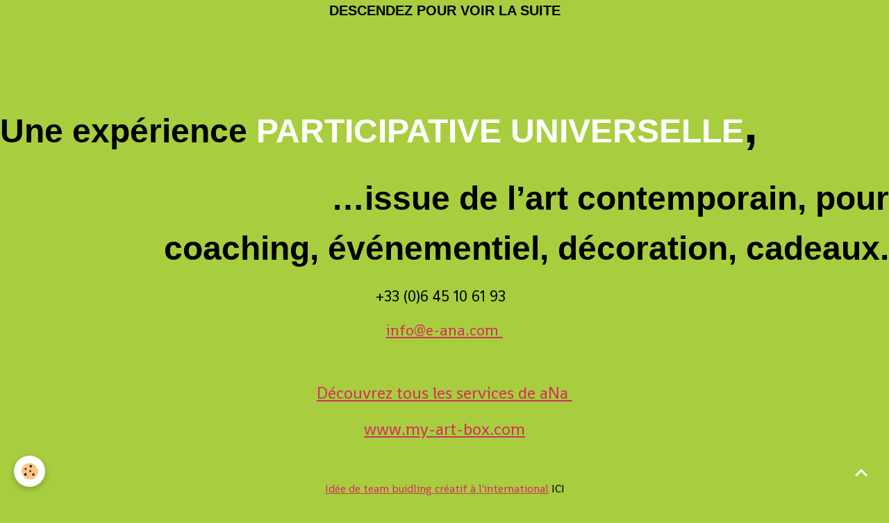

--- FILE ---
content_type: text/html; charset=UTF-8
request_url: https://www.e-ana.com/videos/do/tag/lionel/
body_size: 78757
content:

<!DOCTYPE html>
<html lang="fr">
    <head>
        <title>Lionel</title>
        <meta name="theme-color" content="rgb(26, 57, 76)">
        <meta name="msapplication-navbutton-color" content="rgb(26, 57, 76)">
        <!-- METATAGS -->
        <!-- rebirth / basic -->
<!--[if IE]>
<meta http-equiv="X-UA-Compatible" content="IE=edge">
<![endif]-->
<meta charset="utf-8">
<meta name="viewport" content="width=device-width, initial-scale=1, shrink-to-fit=no">
    <link rel="canonical" href="https://www.e-ana.com/videos/do/tag/lionel/">
    <meta name="msvalidate.01" content="DC567168CDA7505AC9684CCFDC115564">
    <meta name="google-site-verification" content="sJub6p_-fD23dfjN_eAnqessQU7G3KzzasntPvM8ue0">
<meta name="generator" content="Anaystof (anaystof.com)">


<link href="https://fonts.googleapis.com/css?family=Shanti:300,400,700%7CFira%20Sans:300,400,700%7CBarlow%20Condensed:300,400,700&amp;display=swap" rel="stylesheet">

    
    <link rel="preconnect" href="https://fonts.googleapis.com">
    <link rel="preconnect" href="https://fonts.gstatic.com" crossorigin="anonymous">
    <link href="https://fonts.googleapis.com/css?family=Fira Sans:300,300italic,400,400italic,700,700italic&display=swap" rel="stylesheet">

    <link href="//www.e-ana.com/themes/combined.css?v=6_1642769533_138" rel="stylesheet">


<link rel="preload" href="//www.e-ana.com/medias/static/themes/bootstrap_v4/js/jquery-3.6.3.min.js?v=26012023" as="script">
<script src="//www.e-ana.com/medias/static/themes/bootstrap_v4/js/jquery-3.6.3.min.js?v=26012023"></script>
<link rel="preload" href="//www.e-ana.com/medias/static/themes/bootstrap_v4/js/popper.min.js?v=31012023" as="script">
<script src="//www.e-ana.com/medias/static/themes/bootstrap_v4/js/popper.min.js?v=31012023"></script>
<link rel="preload" href="//www.e-ana.com/medias/static/themes/bootstrap_v4/js/bootstrap.min.js?v=31012023" as="script">
<script src="//www.e-ana.com/medias/static/themes/bootstrap_v4/js/bootstrap.min.js?v=31012023"></script>
    <script src="//www.e-ana.com/themes/combined.js?v=6_1642769533_138&lang=fr"></script>
<script type="application/ld+json">
    {
        "@context" : "https://schema.org/",
        "@type" : "WebSite",
        "name" : "événementiel Lyon, séminaire Lyon, team building Lyon, atelier peinture, animation peinture, fresque interactive, cohésion d'équipe Lyon, street art Lyon, Incentive, Genève, Paris,",
        "url" : "https://www.e-ana.com/"
    }
</script>




        <!-- //METATAGS -->
            <script src="//www.e-ana.com/medias/static/js/rgpd-cookies/jquery.rgpd-cookies.js?v=2010"></script>
    <script>
                                    $(document).ready(function() {
            $.RGPDCookies({
                theme: 'bootstrap_v4',
                site: 'www.e-ana.com',
                privacy_policy_link: '/about/privacypolicy/',
                cookies: [{"id":null,"favicon_url":"","enabled":true,"model":"addthis","title":"AddThis","short_description":"Partage social","long_description":"Nous utilisons cet outil afin de vous proposer des liens de partage vers des plateformes tiers comme Twitter, Facebook, etc.","privacy_policy_url":"https:\/\/www.oracle.com\/legal\/privacy\/addthis-privacy-policy.html","slug":"addthis"}],
                modal_title: 'Gestion\u0020des\u0020cookies',
                modal_description: 'd\u00E9pose\u0020des\u0020cookies\u0020pour\u0020am\u00E9liorer\u0020votre\u0020exp\u00E9rience\u0020de\u0020navigation,\nmesurer\u0020l\u0027audience\u0020du\u0020site\u0020internet,\u0020afficher\u0020des\u0020publicit\u00E9s\u0020personnalis\u00E9es,\nr\u00E9aliser\u0020des\u0020campagnes\u0020cibl\u00E9es\u0020et\u0020personnaliser\u0020l\u0027interface\u0020du\u0020site.',
                privacy_policy_label: 'Consulter\u0020la\u0020politique\u0020de\u0020confidentialit\u00E9',
                check_all_label: 'Tout\u0020cocher',
                refuse_button: 'Refuser',
                settings_button: 'Param\u00E9trer',
                accept_button: 'Accepter',
                callback: function() {
                    // website google analytics case (with gtag), consent "on the fly"
                    if ('gtag' in window && typeof window.gtag === 'function') {
                        if (window.jsCookie.get('rgpd-cookie-google-analytics') === undefined
                            || window.jsCookie.get('rgpd-cookie-google-analytics') === '0') {
                            gtag('consent', 'update', {
                                'ad_storage': 'denied',
                                'analytics_storage': 'denied'
                            });
                        } else {
                            gtag('consent', 'update', {
                                'ad_storage': 'granted',
                                'analytics_storage': 'granted'
                            });
                        }
                    }
                }
            });
        });
    </script>
        
        
    <!-- Global site tag (gtag.js) -->
        <script async src="https://www.googletagmanager.com/gtag/js?id=UA-73131118-2"></script>
        <script>
        window.dataLayer = window.dataLayer || [];
        function gtag(){dataLayer.push(arguments);}

gtag('consent', 'default', {
            'ad_storage': 'denied',
            'analytics_storage': 'denied'
        });
        gtag('set', 'allow_ad_personalization_signals', false);
                gtag('js', new Date());
        gtag('config', 'UA-73131118-2');
    </script>
                            </head>
    <body id="videos_do_tag_lionel" data-template="default">
        

                <!-- CUSTOMIZE AREA -->
        <div id="top-site">
            <p style="text-align: center;"><span style="font-family:arial,helvetica,sans-serif;"><strong><span style="font-size:20px;">DESCENDEZ POUR VOIR LA SUITE</span></strong></span></p>

<p style="text-align: justify;">&nbsp;</p>

<p align="right">&nbsp;</p>

<p><strong><span style="font-family: arial, helvetica, sans-serif;"><font size="7">Une exp&eacute;rience <span style="color:#FFFFFF;">PARTICIPATIVE UNIVERSELLE</span></font><span style="font-size: 72px;">,</span></span></strong></p>

<p align="right"><span style="font-size:48px;"><strong><span style="font-family:arial,helvetica,sans-serif;">&hellip;issue de l&rsquo;art contemporain, pour coaching,&nbsp;&eacute;v&eacute;nementiel,&nbsp;d&eacute;coration, cadeaux.</span></strong></span></p>

<p style="text-align: center;"><span style="font-size:22px;">+33 (0)6 45 10 61 93 &nbsp;</span></p>

<p style="text-align: center;"><span style="font-size:22px;"><a href="mailto:info@e-ana.com?subject=info%20accueil%20e-ana.com">info@e-ana.com&nbsp;</a></span></p>

<p style="text-align: center;">&nbsp;</p>

<p style="text-align: center;"><a href="https://www.my-art-box.com/" target="_blank"><span style="font-size:24px;">D&eacute;couvrez tous les services de aNa&nbsp;</span></a></p>

<p style="text-align: center;"><a href="https://www.my-art-box.com/" target="_blank"><span style="font-size:24px;">www.my-art-box.com</span></a></p>

<p style="text-align: justify;">&nbsp;</p>

<p style="text-align: center;"><a href="http://www.e-ana.com/videos/international-contemporary-art/">Id&eacute;e de team buidling cr&eacute;atif &agrave; l&#39;international</a>&nbsp;ICI</p>

<p style="text-align: center;"><a href="http://www.e-ana.com/videos/quelle-animation-mariage-anniversaire-evjf/">Quelle animation originale pour anniversaire, mariage et EVJF?</a></p>

<p style="text-align: center;"><a href="http://www.e-ana.com/videos/idees-team-building/">Comment organiser un s&eacute;minaire team building atypique,&nbsp;cr&eacute;atif et f&eacute;d&eacute;rateur, qui laisse un souvenir commun?</a></p>

<p style="text-align: center;"><a href="http://www.e-ana.com/videos/close-up-magie-portrait-silhouette-caricature/">Quelle animation close up magie portrtait silhouette caricature digitale ipad?</a></p>

<p style="text-align: center;">&nbsp;</p>

<p>&nbsp;</p>

        </div>
                <!-- BRAND TOP -->
                                                                                                                <div id="brand-top-wrapper" class="container contains-brand d-flex justify-content-center">
                                    <a class="top-brand d-block text-center mr-0" href="https://www.e-ana.com/">
                                                    <img src="https://www.e-ana.com/medias/site/logos/logo-ana.gif" alt="e-ana" class="img-fluid brand-logo d-inline-block">
                                                                            <span class="brand-titles d-lg-flex flex-column mb-0">
                                <span class="brand-title d-none">événementiel Lyon, séminaire Lyon, team building Lyon, atelier peinture, animation peinture, fresque interactive, cohésion d'équipe Lyon, street art Lyon, Incentive, Genève, Paris,</span>
                                                            <span class="brand-subtitle d-none">Animation événementielle street art fresque peinture collaborative créative // Coaching team Building séminaire cohésion équipe atelier interactif créatif Lyon Villeurbanne Grenoble Saint Etienne Mâcon Villefranche Paris Marseille Nice Cannes Genève</span>
                                                    </span>
                                            </a>
                            </div>
        
        <!-- NAVBAR -->
                                                                                                                                    <nav class="navbar navbar-expand-lg container radius" id="navbar" data-animation="sliding">
                                            <button id="buttonBurgerMenu" title="BurgerMenu" class="navbar-toggler collapsed" type="button" data-toggle="collapse" data-target="#menu">
                    <span></span>
                    <span></span>
                    <span></span>
                    <span></span>
                </button>
                <div class="collapse navbar-collapse flex-lg-grow-0 mx-lg-auto" id="menu">
                                                                                                                <ul class="navbar-nav navbar-menu nav-all nav-all-center">
                                                                                                                                                                                            <li class="nav-item" data-index="1">
                            <a class="nav-link" href="https://www.e-ana.com/">
                                                                Page d'accueil
                            </a>
                                                                                </li>
                                                                                                                                                                                            <li class="nav-item" data-index="2">
                            <a class="nav-link" href="https://www.e-ana.com/videos/">
                                                                Les vidéos d'aNa.
                            </a>
                                                                                </li>
                                                                                                                                                                                                                                                                            <li class="nav-item dropdown" data-index="3">
                            <a class="nav-link dropdown-toggle" href="https://www.e-ana.com/pages/">
                                                                Références & Démarches
                            </a>
                                                                                        <div class="collapse dropdown-menu">
                                    <ul class="list-unstyled">
                                                                                                                                                                                                                                                                    <li>
                                                <a class="dropdown-item" href="https://www.e-ana.com/pages/nos-produits.html" onclick="window.open(this.href);return false;">
                                                    Paint'Tube Original concept
                                                </a>
                                                                                                                                            </li>
                                                                                                                                                                                                                                                                    <li>
                                                <a class="dropdown-item" href="https://www.e-ana.com/pages/les-performances-de-ana.html" onclick="window.open(this.href);return false;">
                                                    Des performances de aNa
                                                </a>
                                                                                                                                            </li>
                                                                                                                                                                                                                                                                    <li>
                                                <a class="dropdown-item" href="https://www.e-ana.com/pages/les-shows-de-ana.html" onclick="window.open(this.href);return false;">
                                                    Les SHOWS de aNa
                                                </a>
                                                                                                                                            </li>
                                                                                                                                                                                                                                                                    <li>
                                                <a class="dropdown-item" href="https://www.e-ana.com/pages/la-declinaison-pour-petits-groupes.html" onclick="window.open(this.href);return false;">
                                                    Petits groupes : Le SCREEN
                                                </a>
                                                                                                                                            </li>
                                                                                                                                                                                                                                                                    <li>
                                                <a class="dropdown-item" href="https://www.e-ana.com/pages/le-uback.html" onclick="window.open(this.href);return false;">
                                                    Close-Up peinture : UBACK
                                                </a>
                                                                                                                                            </li>
                                                                                                                                                                                                                                                                    <li>
                                                <a class="dropdown-item" href="https://www.e-ana.com/pages/les-collectionneurs.html" onclick="window.open(this.href);return false;">
                                                    Les collectionneurs
                                                </a>
                                                                                                                                            </li>
                                                                                                                                                                                                                                                                    <li>
                                                <a class="dropdown-item" href="https://www.e-ana.com/pages/plan-d-acces.html" onclick="window.open(this.href);return false;">
                                                    Plan d'accès
                                                </a>
                                                                                                                                            </li>
                                                                                <li class="dropdown-menu-root">
                                            <a class="dropdown-item" href="https://www.e-ana.com/pages/">Références & Démarches</a>
                                        </li>
                                    </ul>
                                </div>
                                                    </li>
                                                                                                                                                                                                                                                                            <li class="nav-item dropdown" data-index="4">
                            <a class="nav-link dropdown-toggle" href="https://www.e-ana.com/blog/">
                                                                Suivez aNa
                            </a>
                                                                                        <div class="collapse dropdown-menu">
                                    <ul class="list-unstyled">
                                                                                                                                                                                                                                                                    <li>
                                                <a class="dropdown-item" href="https://www.e-ana.com/blog/actualite/" onclick="window.open(this.href);return false;">
                                                    Zoom sur…
                                                </a>
                                                                                                                                            </li>
                                                                                <li class="dropdown-menu-root">
                                            <a class="dropdown-item" href="https://www.e-ana.com/blog/">Suivez aNa</a>
                                        </li>
                                    </ul>
                                </div>
                                                    </li>
                                                                                                                                                                                            <li class="nav-item" data-index="5">
                            <a class="nav-link" href="https://www.e-ana.com/album-photos/">
                                                                aNa en images.
                            </a>
                                                                                </li>
                                                                                                                                                                                            <li class="nav-item" data-index="6">
                            <a class="nav-link" href="https://www.e-ana.com/liens/">
                                                                Drawin' Muzik.
                            </a>
                                                                                </li>
                                    </ul>
            
                                    
                    
                                        <ul class="navbar-nav navbar-widgets ml-lg-4">
                                                                        <li class="nav-item">
                            <a href="https://www.e-ana.com/boutique/do/cart/" class="nav-link">
                                <i class="material-icons md-shopping_cart"></i>
                                <span class="d-lg-none">Panier</span>
                                <span class="badge badge-primary" data-role="cart-count"></span>
                            </a>
                        </li>
                        <li class="nav-item">
                            <a href="https://www.e-ana.com/boutique/do/account/" class="nav-link">
                                <i class="material-icons md-perm_identity"></i>
                                <span class="d-lg-none">Votre compte</span>
                            </a>
                        </li>
                                            </ul>
                                        
                    
                                    </div>
                    </nav>

        <!-- HEADER -->
                                                                            <header id="header" class="margin-top">
                                </header>
                <!-- //HEADER -->

        <!-- WRAPPER -->
                                                                                                            <div id="wrapper" class="container radius-bottom">

                        <div class="row align-items-lg-start">
                            <main id="main" class="col-lg-9">

                                                                            <ol class="breadcrumb">
                                    <li class="breadcrumb-item"><a href="https://www.e-ana.com/">Accueil</a></li>
                                                <li class="breadcrumb-item"><a href="https://www.e-ana.com/videos/">Les vidéos d'aNa.</a></li>
                                                <li class="breadcrumb-item active">Lionel</li>
                        </ol>

    <script type="application/ld+json">
        {
            "@context": "https://schema.org",
            "@type": "BreadcrumbList",
            "itemListElement": [
                                {
                    "@type": "ListItem",
                    "position": 1,
                    "name": "Accueil",
                    "item": "https://www.e-ana.com/"
                  },                                {
                    "@type": "ListItem",
                    "position": 2,
                    "name": "Les vidéos d&#039;aNa.",
                    "item": "https://www.e-ana.com/videos/"
                  },                                {
                    "@type": "ListItem",
                    "position": 3,
                    "name": "Lionel",
                    "item": "https://www.e-ana.com//videos/do/tag/lionel"
                  }                          ]
        }
    </script>
                                            
                                        
                                        
                                                            <div class="view view-videos" id="view-tags">

        <div class="container">
        <div class="row">
            <div class="col">
                                <h1 class="view-title">Lionel</h1>
                    
                            </div>
        </div>
    </div>
                    
                        
<div id="rows-6050e19ca33e0ffef2753162" class="rows" data-total-pages="1" data-current-page="1">
                            
                        
                                                                                        
                                                                
                
                        
                
                
                                    
                
                                
        
                                    <div id="row-6050e19ca33e0ffef2753162-1" class="row-container pos-1 page_1 container">
                    <div class="row-content">
                                                                                <div class="row" data-role="line">
                                    
                                                                                
                                                                                                                                                                                                            
                                                                                                                                                                                                                                                    
                                                                                
                                                                                
                                                                                                                        
                                                                                
                                                                                                                                                                            
                                                                                        <div data-role="cell" data-size="lg" id="cell-6050e19ca34274da034aee92" class="col widget-tag-items">
                                               <div class="col-content">                                                            <ul class="media-list videos-items" data-addon="videos">
            <li class="media videos-item" data-category="international-contemporary-art">
                            <a href="https://www.e-ana.com/videos/international-contemporary-art/ana-artiste-a-part.html" class="media-object">
                                                                                                        <img src="https://s1.dmcdn.net/CBwt6/160x90-mdB.jpg?fx=c_120_120" class="img-fluid" width="120">
                </a>
                        <div class="media-body">
                <h2 class="media-heading">
                    <a href="https://www.e-ana.com/videos/international-contemporary-art/ana-artiste-a-part.html">ana artiste A-part</a>
                </h2>

                                    <div class="media-description">
                        Ana, plasticienne performeuse, réalise le 5 Juillet 2013 une oeuvre inaugurale lors du festival d'art contemporain A-part dans le cadre de Marseille 2013. ...
                    </div>
                            </div>
        </li>
    </ul>

                                                                                                    </div>
                                            </div>
                                                                                                                                                        </div>
                                            </div>
                                    </div>
                        </div>

            </div>
                </main>

                                <aside id="sidebar" class="col-lg-3 sticky-top">
                    <div id="sidebar-inner">
                                                                                                                                                                                                        <div id="widget-1"
                                     class="widget"
                                     data-id="widget_videos_categories"
                                     data-widget-num="1">
                                            <div class="widget-title">
            <span>
                    Vidéos
                </span>
                </div>
                                                                                                                            <div class="widget-content">
                                                <div class="list-group videos-categories" data-addon="videos">
                                    <a class="videos-category list-group-item list-group-item-action d-flex align-items-center" data-category="idees-team-building" href="https://www.e-ana.com/videos/idees-team-building/">
                                Idées team building
                <span class="badge ml-auto badge-count">10</span>
            </a>
                                            <a class="videos-category list-group-item list-group-item-action d-flex align-items-center" data-category="international-contemporary-art" href="https://www.e-ana.com/videos/international-contemporary-art/">
                                International contemporary art
                <span class="badge ml-auto badge-count">14</span>
            </a>
                                            <a class="videos-category list-group-item list-group-item-action d-flex align-items-center" data-category="inauguration" href="https://www.e-ana.com/videos/inauguration/">
                                Inauguration
                <span class="badge ml-auto badge-count">2</span>
            </a>
                                            <a class="videos-category list-group-item list-group-item-action d-flex align-items-center" data-category="quelle-animation-mariage-anniversaire-evjf" href="https://www.e-ana.com/videos/quelle-animation-mariage-anniversaire-evjf/">
                                Quelle animation mariage anniversaire EVJF
                <span class="badge ml-auto badge-count">6</span>
            </a>
                                            <a class="videos-category list-group-item list-group-item-action d-flex align-items-center" data-category="close-up-magie-portrait-silhouette-caricature" href="https://www.e-ana.com/videos/close-up-magie-portrait-silhouette-caricature/">
                                Close up magie portrait silhouette caricature
                <span class="badge ml-auto badge-count">6</span>
            </a>
                        </div>
                                            </div>
                                                                                                            </div>
                                                                                                                                                                                                                                                                                                                                <div id="widget-2"
                                     class="widget"
                                     data-id="widget_videos_last"
                                     data-widget-num="2">
                                            <div class="widget-title">
            <span>
                    Vidéos récentes
                </span>
                </div>
                                                                                                                            <div class="widget-content">
                                                    <ul class="media-list videos-items" data-addon="videos">
            <li class="media videos-item" data-category="quelle-animation-mariage-anniversaire-evjf">
                            <a href="https://www.e-ana.com/videos/quelle-animation-mariage-anniversaire-evjf/art-conceptuel-cadeau-anniversaire.html" class="media-object">
                                                                                                        <img src="https://i.ytimg.com/vi/-MuY_XWbkU4/default.jpg?fx=c_50_50" class="img-fluid" width="50">
                </a>
                        <div class="media-body">
                <p class="media-heading">
                    <a href="https://www.e-ana.com/videos/quelle-animation-mariage-anniversaire-evjf/art-conceptuel-cadeau-anniversaire.html">Art conceptuel cadeau anniversaire</a>
                </p>

                            </div>
        </li>
            <li class="media videos-item" data-category="idees-team-building">
                            <a href="https://www.e-ana.com/videos/idees-team-building/idee-animation-creative.html" class="media-object">
                                                                                                        <img src="https://i.ytimg.com/vi/0sitpMvcD4U/default.jpg?fx=c_50_50" class="img-fluid" width="50">
                </a>
                        <div class="media-body">
                <p class="media-heading">
                    <a href="https://www.e-ana.com/videos/idees-team-building/idee-animation-creative.html">Idee animation créative</a>
                </p>

                            </div>
        </li>
            <li class="media videos-item" data-category="idees-team-building">
                            <a href="https://www.e-ana.com/videos/idees-team-building/animation-participative-oeuvre-commune-lyon.html" class="media-object">
                                                                                                        <img src="https://i.ytimg.com/vi/KFu0WBRhmiI/default.jpg?fx=c_50_50" class="img-fluid" width="50">
                </a>
                        <div class="media-body">
                <p class="media-heading">
                    <a href="https://www.e-ana.com/videos/idees-team-building/animation-participative-oeuvre-commune-lyon.html">Animation participative oeuvre commune</a>
                </p>

                            </div>
        </li>
            <li class="media videos-item" data-category="international-contemporary-art">
                            <a href="https://www.e-ana.com/videos/international-contemporary-art/follow-the-artistic-creation-of-an-exhibition-in-silver-film-lab-ana-artiste.html" class="media-object">
                                                                                                        <img src="https://i.ytimg.com/vi/cT77zxg7y-g/default.jpg?fx=c_50_50" class="img-fluid" width="50">
                </a>
                        <div class="media-body">
                <p class="media-heading">
                    <a href="https://www.e-ana.com/videos/international-contemporary-art/follow-the-artistic-creation-of-an-exhibition-in-silver-film-lab-ana-artiste.html">Follow the artistic creation of an exhibition in silver film lab aNa artiste</a>
                </p>

                            </div>
        </li>
            <li class="media videos-item">
                            <a href="https://www.e-ana.com/videos/how-to-promote-a-brand-new-product-by-an-interactive-entertainment-with-an-artist.html" class="media-object">
                                                                                                        <img src="https://i.ytimg.com/vi/YeMcyiprI6Q/default.jpg?fx=c_50_50" class="img-fluid" width="50">
                </a>
                        <div class="media-body">
                <p class="media-heading">
                    <a href="https://www.e-ana.com/videos/how-to-promote-a-brand-new-product-by-an-interactive-entertainment-with-an-artist.html">How to promote a brand new product by an interactive entertainment with an artist</a>
                </p>

                            </div>
        </li>
            <li class="media videos-item" data-category="inauguration">
                            <a href="https://www.e-ana.com/videos/inauguration/giant-fresco-inaugural-day-tutorial.html" class="media-object">
                                                                                                        <img src="https://i.ytimg.com/vi/GrWxODxY4wE/default.jpg?fx=c_50_50" class="img-fluid" width="50">
                </a>
                        <div class="media-body">
                <p class="media-heading">
                    <a href="https://www.e-ana.com/videos/inauguration/giant-fresco-inaugural-day-tutorial.html">Giant Fresco inaugural day : TUTORIAL</a>
                </p>

                            </div>
        </li>
            <li class="media videos-item" data-category="inauguration">
                            <a href="https://www.e-ana.com/videos/inauguration/how-to-leave-a-great-memory-of-an-inaugural-event.html" class="media-object">
                                                                                                        <img src="https://i.ytimg.com/vi/77HrXoRXghc/default.jpg?fx=c_50_50" class="img-fluid" width="50">
                </a>
                        <div class="media-body">
                <p class="media-heading">
                    <a href="https://www.e-ana.com/videos/inauguration/how-to-leave-a-great-memory-of-an-inaugural-event.html">How to leave a great memory of an inaugural event?</a>
                </p>

                            </div>
        </li>
            <li class="media videos-item" data-category="idees-team-building">
                            <a href="https://www.e-ana.com/videos/idees-team-building/which-garden-party-activity-for-both-parents-and-children.html" class="media-object">
                                                                                                        <img src="https://i.ytimg.com/vi/4mhN0mLhGIk/default.jpg?fx=c_50_50" class="img-fluid" width="50">
                </a>
                        <div class="media-body">
                <p class="media-heading">
                    <a href="https://www.e-ana.com/videos/idees-team-building/which-garden-party-activity-for-both-parents-and-children.html">Which Garden Party activity for both parents and children?</a>
                </p>

                            </div>
        </li>
    </ul>

                                            </div>
                                                                                                            </div>
                                                                                                                                                                                                                                                                                                                                <div id="widget-3"
                                     class="widget"
                                     data-id="widget_image_categories"
                                     data-widget-num="3">
                                            <div class="widget-title">
            <span>
                    Albums photographiques par dates.
                </span>
                </div>
                                                                                                                            <div class="widget-content">
                                                <div class="list-group album-categories" data-addon="album">
                                    <a class="album-category list-group-item list-group-item-action d-flex align-items-center" data-category="2015-09-10-sofitel-lyon" href="https://www.e-ana.com/album-photos/2015-09-10-sofitel-lyon/">
                                Exposition événementielle
                <span class="badge ml-auto badge-count">12</span>
            </a>
                                            <a class="album-category list-group-item list-group-item-action d-flex align-items-center" data-category="2015-09-19-osiris" href="https://www.e-ana.com/album-photos/2015-09-19-osiris/">
                                Paint'Tube Totem art Plexi art
                <span class="badge ml-auto badge-count">4</span>
            </a>
                                            <a class="album-category list-group-item list-group-item-action d-flex align-items-center" data-category="2015-09-19-aprr" href="https://www.e-ana.com/album-photos/2015-09-19-aprr/">
                                Oeuvre monumentale événementielle
                <span class="badge ml-auto badge-count">21</span>
            </a>
                                            <a class="album-category list-group-item list-group-item-action d-flex align-items-center" data-category="2015-09-16-sncf" href="https://www.e-ana.com/album-photos/2015-09-16-sncf/">
                                Ateliers peinture Lyon Paris Genève Monaco
                <span class="badge ml-auto badge-count">7</span>
            </a>
                                            <a class="album-category list-group-item list-group-item-action d-flex align-items-center" data-category="2015-07-02-fj-peintures" href="https://www.e-ana.com/album-photos/2015-07-02-fj-peintures/">
                                Peinture artistique en entreprise
                <span class="badge ml-auto badge-count">17</span>
            </a>
                                            <a class="album-category list-group-item list-group-item-action d-flex align-items-center" data-category="2015-03-14-auditorium-macon" href="https://www.e-ana.com/album-photos/2015-03-14-auditorium-macon/">
                                spectacle peinture sur scène
                <span class="badge ml-auto badge-count">19</span>
            </a>
                                            <a class="album-category list-group-item list-group-item-action d-flex align-items-center" data-category="deux-paint-tubes-complementaires" href="https://www.e-ana.com/album-photos/deux-paint-tubes-complementaires/">
                                Deux Paint'Tubes complémentaires
                <span class="badge ml-auto badge-count">2</span>
            </a>
                                            <a class="album-category list-group-item list-group-item-action d-flex align-items-center" data-category="2014-12-11-la-chapelle-de-guinchay" href="https://www.e-ana.com/album-photos/2014-12-11-la-chapelle-de-guinchay/">
                                Animation peinture cocktail
                <span class="badge ml-auto badge-count">10</span>
            </a>
                                            <a class="album-category list-group-item list-group-item-action d-flex align-items-center" data-category="2014-10-22-annecy" href="https://www.e-ana.com/album-photos/2014-10-22-annecy/">
                                animation peinture Annecy
                <span class="badge ml-auto badge-count">7</span>
            </a>
                                            <a class="album-category list-group-item list-group-item-action d-flex align-items-center" data-category="2014-10-20-lyon" href="https://www.e-ana.com/album-photos/2014-10-20-lyon/">
                                artiste Lyon
                <span class="badge ml-auto badge-count">11</span>
            </a>
                                            <a class="album-category list-group-item list-group-item-action d-flex align-items-center" data-category="2014-10-15-grenoble-uback" href="https://www.e-ana.com/album-photos/2014-10-15-grenoble-uback/">
                                Artiste Grenoble
                <span class="badge ml-auto badge-count">9</span>
            </a>
                                            <a class="album-category list-group-item list-group-item-action d-flex align-items-center" data-category="2014-10-14-arbre-alu-lyon" href="https://www.e-ana.com/album-photos/2014-10-14-arbre-alu-lyon/">
                                Arbre pose de première pierre
                <span class="badge ml-auto badge-count">5</span>
            </a>
                                            <a class="album-category list-group-item list-group-item-action d-flex align-items-center" data-category="istres-2014-09-20" href="https://www.e-ana.com/album-photos/istres-2014-09-20/">
                                Fédérez vos équipes
                <span class="badge ml-auto badge-count">3</span>
            </a>
                                            <a class="album-category list-group-item list-group-item-action d-flex align-items-center" data-category="ana-champery-suisse-2014-08-18" href="https://www.e-ana.com/album-photos/ana-champery-suisse-2014-08-18/">
                                Team Building Suisse
                <span class="badge ml-auto badge-count">9</span>
            </a>
                                            <a class="album-category list-group-item list-group-item-action d-flex align-items-center" data-category="2014-04-geneve-metropolis" href="https://www.e-ana.com/album-photos/2014-04-geneve-metropolis/">
                                animation fresque en galerie
                <span class="badge ml-auto badge-count">6</span>
            </a>
                                            <a class="album-category list-group-item list-group-item-action d-flex align-items-center" data-category="2014-03-20-greenopolis" href="https://www.e-ana.com/album-photos/2014-03-20-greenopolis/">
                                animation Pose de première pierre
                <span class="badge ml-auto badge-count">7</span>
            </a>
                                            <a class="album-category list-group-item list-group-item-action d-flex align-items-center" data-category="2014-03-11-13-salon-art3f-lyon" href="https://www.e-ana.com/album-photos/2014-03-11-13-salon-art3f-lyon/">
                                Animation de salon, stand et exposition
                <span class="badge ml-auto badge-count">8</span>
            </a>
                        </div>
                                            </div>
                                                                                                            </div>
                                                                                                                                                                                                                                                                                                                                <div id="widget-4"
                                     class="widget"
                                     data-id="widget_newsletter"
                                     data-widget-num="4">
                                            <div class="widget-title">
            <span>
                    INSCRIVEZ votre e-mail ici et PROFITEZ D'AVANTAGES et REMISES
                </span>
                </div>
                                                                                                                            <div class="widget-content">
                                                <form action="https://www.e-ana.com/newsletters/subscribe" method="post">
    <div class="input-group">
        <div class="input-group-prepend">
			<span class="input-group-text"><i class="material-icons md-mail_outline"></i></span>
		</div>
        <input class="form-control" id="email" type="email" name="email" value="" placeholder="E-mail">
        <div class="input-group-append">
            <button type="submit" class="btn btn-primary">OK</button>
        </div>
    </div>
</form>
                                            </div>
                                                                                                            </div>
                                                                                                                                                                                                                                                                                                                                <div id="widget-5"
                                     class="widget"
                                     data-id="widget_contactform_all"
                                     data-widget-num="5">
                                            <div class="widget-title">
            <span>
                    Formulaires de contact
                </span>
                </div>
                                                                                                                            <div class="widget-content">
                                                    <!-- WIDGET : 1 -->
<ul class="media-list contact-items" data-addon="contact">
        <li class="media contect-item">
                <div class="media-body">
            <p class="media-heading">
                <a href="https://www.e-ana.com/contact/demande-de-renseignements.html">Demande de renseignements</a>
            </p>
                    </div>
    </li>
        <li class="media contect-item">
                <div class="media-body">
            <p class="media-heading">
                <a href="https://www.e-ana.com/contact/demande-de-devis.html">Demande de devis</a>
            </p>
                    </div>
    </li>
        <li class="media contect-item">
                <div class="media-body">
            <p class="media-heading">
                <a href="https://www.e-ana.com/contact/devenez-membres-du-site.html">Devenez Membre du site</a>
            </p>
                    </div>
    </li>
    </ul>
                                            </div>
                                                                                                            </div>
                                                                                                                                                                                                                                                                                                                                                            <div id="widget-6"
                                     class="widget"
                                     data-id="widget_page_items"
                                     data-widget-num="6">
                                            <a href="https://www.e-ana.com/pages" class="widget-title">
            <span>
                    Les références
                </span>
                </a>
                                                                                                                        <div class="widget-content">
                                            

<div id="site-module-page_items0" class="site-module" data-itemid="pages" data-siteid="547af94ec828500e55759d7f" data-category="item"></div>



    <div id="page_items0">
        <ul class="media-list" data-addon="directory">
                
        </ul>

                                    <div class="card-deck page-items list-style list-1-col" data-addon="pages">
        <div class="card page-item">
        <div class="row no-gutters">
            
            <div class="col item-txt-col">
                <div class="card-body p-4">
                                        <p class="media-heading">
                        <a href="https://www.e-ana.com/pages/nos-produits.html">nos produits</a>
                    </p>

                                    </div>
            </div>
        </div>
    </div>
        <div class="card page-item">
        <div class="row no-gutters">
            
            <div class="col item-txt-col">
                <div class="card-body p-4">
                                        <p class="media-heading">
                        <a href="https://www.e-ana.com/pages/plan-d-acces.html">Comment venir au aNa Studio POUR DE VRAI.</a>
                    </p>

                                    </div>
            </div>
        </div>
    </div>
        <div class="card page-item">
        <div class="row no-gutters">
            
            <div class="col item-txt-col">
                <div class="card-body p-4">
                                        <p class="media-heading">
                        <a href="https://www.e-ana.com/pages/la-declinaison-pour-petits-groupes.html">Atelier peinture SCREEN : Pour les petits groupes. Team Building, animation, séminaire, activité</a>
                    </p>

                                    </div>
            </div>
        </div>
    </div>
        <div class="card page-item">
        <div class="row no-gutters">
            
            <div class="col item-txt-col">
                <div class="card-body p-4">
                                        <p class="media-heading">
                        <a href="https://www.e-ana.com/pages/le-uback.html">Uback : familles et cadeaux. mariage, anniversaire, séminaire, salon, portes ouvertes, soirée, repas, cocktail, fête, promotion, street marketing</a>
                    </p>

                                    </div>
            </div>
        </div>
    </div>
        <div class="card page-item">
        <div class="row no-gutters">
            
            <div class="col item-txt-col">
                <div class="card-body p-4">
                                        <p class="media-heading">
                        <a href="https://www.e-ana.com/pages/les-shows-de-ana.html">Soutenir, Investir, Placer, Sécuriser. Renseignez-vous.</a>
                    </p>

                                    </div>
            </div>
        </div>
    </div>
    </div>
                        </div>



                                        </div>
                                                                                                            </div>
                                                                                                                                                                                                                                                                                                        <div id="widget-7"
                                     class="widget"
                                     data-id="widget_searchbox"
                                     data-widget-num="7">
                                            <div class="widget-title">
            <span>
                    Moteur de recherche
                </span>
                </div>
                                                                                                                            <div class="widget-content">
                                                <form method="get" action="https://www.e-ana.com/search/site/" class="form-search">
    <div class="input-group">
        <div class="input-group-prepend">
            <span class="input-group-text"><i class="material-icons md-search"></i></span>
        </div>
        <input class="form-control" type="text" name="q" value="" placeholder="Votre recherche" pattern=".{3,}" required>
        <div class="input-group-append">
			<button type="submit" class="btn btn-secondary">OK</button>
		</div>
    </div>
</form>
                                            </div>
                                                                                                            </div>
                                                                                                                                                                                                                                                                                                                                                            <div id="widget-8"
                                     class="widget"
                                     data-id="widget_page_items"
                                     data-widget-num="8">
                                                                                                                                                        <div class="widget-content">
                                            

<div id="site-module-page_items1" class="site-module" data-itemid="pages" data-siteid="547af94ec828500e55759d7f" data-category="item"></div>



    <div id="page_items1">
        <ul class="media-list" data-addon="directory">
                
        </ul>

                                    <div class="card-deck page-items list-style list-1-col" data-addon="pages">
        <div class="card page-item">
        <div class="row no-gutters">
            
            <div class="col item-txt-col">
                <div class="card-body p-4">
                                        <p class="media-heading">
                        <a href="https://www.e-ana.com/pages/nos-produits.html">nos produits</a>
                    </p>

                                    </div>
            </div>
        </div>
    </div>
        <div class="card page-item">
        <div class="row no-gutters">
            
            <div class="col item-txt-col">
                <div class="card-body p-4">
                                        <p class="media-heading">
                        <a href="https://www.e-ana.com/pages/plan-d-acces.html">Comment venir au aNa Studio POUR DE VRAI.</a>
                    </p>

                                    </div>
            </div>
        </div>
    </div>
        <div class="card page-item">
        <div class="row no-gutters">
            
            <div class="col item-txt-col">
                <div class="card-body p-4">
                                        <p class="media-heading">
                        <a href="https://www.e-ana.com/pages/la-declinaison-pour-petits-groupes.html">Atelier peinture SCREEN : Pour les petits groupes. Team Building, animation, séminaire, activité</a>
                    </p>

                                    </div>
            </div>
        </div>
    </div>
        <div class="card page-item">
        <div class="row no-gutters">
            
            <div class="col item-txt-col">
                <div class="card-body p-4">
                                        <p class="media-heading">
                        <a href="https://www.e-ana.com/pages/le-uback.html">Uback : familles et cadeaux. mariage, anniversaire, séminaire, salon, portes ouvertes, soirée, repas, cocktail, fête, promotion, street marketing</a>
                    </p>

                                    </div>
            </div>
        </div>
    </div>
        <div class="card page-item">
        <div class="row no-gutters">
            
            <div class="col item-txt-col">
                <div class="card-body p-4">
                                        <p class="media-heading">
                        <a href="https://www.e-ana.com/pages/les-shows-de-ana.html">Soutenir, Investir, Placer, Sécuriser. Renseignez-vous.</a>
                    </p>

                                    </div>
            </div>
        </div>
    </div>
    </div>
                        </div>



                                        </div>
                                                                                                            </div>
                                                                                                                                                                                                                                                                                                        <div id="widget-9"
                                     class="widget"
                                     data-id="widget_blogpost_categories"
                                     data-widget-num="9">
                                            <div class="widget-title">
            <span>
                    Actualité
                </span>
                </div>
                                                                                                                            <div class="widget-content">
                                                <div class="list-group blog-categories" data-addon="blog">
                                                            <a class="blog-category list-group-item list-group-item-action d-flex align-items-center" data-category="actualite" href="https://www.e-ana.com/blog/actualite/">
                                                Zoom sur…
                        <span class="badge ml-auto badge-count">9</span>
                    </a>
                                        </div>

                                            </div>
                                                                                                            </div>
                                                                                                                                                                                                                                                                                                                                <div id="widget-10"
                                     class="widget"
                                     data-id="widget_link_categories"
                                     data-widget-num="10">
                                            <div class="widget-title">
            <span>
                    Drawin' Muzik…
                </span>
                </div>
                                                                                                                            <div class="widget-content">
                                                <ul class="menu">
   <li class="odd_item"><a href="https://www.e-ana.com/liens/" title="Drawin' Muzik." class="menu_item">Drawin' Muzik.</a></li>
</ul>

                                            </div>
                                                                                                            </div>
                                                                                                                                                                                                                                                                                                                                                                                                                                <div id="widget-11"
                                     class="widget"
                                     data-id="widget_googletraduction"
                                     data-widget-num="11">
                                            <div class="widget-title">
            <span>
                    Langues disponibles
                </span>
                </div>
                                                                                                                            <div class="widget-content">
                                                        <div class="list-group">
                <a href="https://www.e-ana.com" class="list-group-item list-group-item-action">
            <img src="https://www.e-ana.com/medias/static/im/flags/fr.png" alt="Français"> Français
        </a>
                <a href="http://translate.google.com/translate?u=www.e-ana.com&sl=fr&tl=en&ie=UTF-8" class="list-group-item list-group-item-action">
            <img src="https://www.e-ana.com/medias/static/im/flags/en.png" alt="English"> English
        </a>
                <a href="http://translate.google.com/translate?u=www.e-ana.com&sl=fr&tl=es&ie=UTF-8" class="list-group-item list-group-item-action">
            <img src="https://www.e-ana.com/medias/static/im/flags/es.png" alt="Español"> Español
        </a>
                <a href="http://translate.google.com/translate?u=www.e-ana.com&sl=fr&tl=it&ie=UTF-8" class="list-group-item list-group-item-action">
            <img src="https://www.e-ana.com/medias/static/im/flags/it.png" alt="Italiano"> Italiano
        </a>
                <a href="http://translate.google.com/translate?u=www.e-ana.com&sl=fr&tl=de&ie=UTF-8" class="list-group-item list-group-item-action">
            <img src="https://www.e-ana.com/medias/static/im/flags/de.png" alt="Deutsch"> Deutsch
        </a>
                <a href="http://translate.google.com/translate?u=www.e-ana.com&sl=fr&tl=nl&ie=UTF-8" class="list-group-item list-group-item-action">
            <img src="https://www.e-ana.com/medias/static/im/flags/nl.png" alt="Nederlands"> Nederlands
        </a>
                <a href="http://translate.google.com/translate?u=www.e-ana.com&sl=fr&tl=pt&ie=UTF-8" class="list-group-item list-group-item-action">
            <img src="https://www.e-ana.com/medias/static/im/flags/pt.png" alt="Portuguesa"> Portuguesa
        </a>
            </div>
    
                                            </div>
                                                                                                            </div>
                                                                                                                                                                                                                                                                                                                                                            <div id="widget-12"
                                     class="widget"
                                     data-id="widget_eco_cart"
                                     data-widget-num="12">
                                            <div class="widget-title">
            <span>
                    Panier
                </span>
                </div>
                                                                                                                        <div class="widget-content">
                                            <input type="hidden" name="mode" value="simple">

            <p class="no_item">Votre panier est vide</p>
    
    
                                        </div>
                                                                                                            </div>
                                                                                                                                                                                                                                                                                                                                    <div id="widget-13"
                                     class="widget"
                                     data-id="widget_eco_paymeans"
                                     data-widget-num="13">
                                            <div class="widget-title">
            <span>
                    Moyens de paiement
                </span>
                </div>
                                                                                                                        <div class="widget-content">
                                                <div class="container mt-4">
        <div class="row">
                    </div>
    </div>

<style>
    .paymean-card {
        min-height: 100%;
    }

    .paymean-card-structure {
        min-height: 90px;
    }
</style>

                                        </div>
                                                                                                            </div>
                                                                                                                                                                                                                                                                                                                                    <div id="widget-14"
                                     class="widget"
                                     data-id="widget_product_new"
                                     data-widget-num="14">
                                            <div class="widget-title">
            <span>
                    Nouveautés
                </span>
                </div>
                                                                                                                        <div class="widget-content">
                                            
<div id="product_new0">
    <div class="card-deck eco-items list-style list-1-col no-gutters mr-0" data-addon="eco">
            <p>Aucun produit à afficher</p>
    </div>

    </div>



                                        </div>
                                                                                                            </div>
                                                                                                                                                            </div>
                </aside>
            </div>
                    </div>
        <!-- //WRAPPER -->

                <footer id="footer">
                            
<div id="rows-60240d0d61b87e40c675cfb9" class="rows" data-total-pages="1" data-current-page="1">
                            
                        
                                                                                        
                                                                
                
                        
                
                
                                    
                
                                
        
                                    <div id="row-60240d0d61b87e40c675cfb9-1" class="row-container pos-1 page_1 container">
                    <div class="row-content">
                                                                                <div class="row" data-role="line">
                                    
                                                                                
                                                                                                                                                                                                            
                                                                                                                                                                
                                                                                
                                                                                
                                                                                                                        
                                                                                
                                                                                                                                                                            
                                                                                        <div data-role="cell" data-size="lg" id="cell-5e85fc0886e06f0996b8a55b" class="col">
                                               <div class="col-content col-no-widget">                                                        <p style="text-align: right;"><a href="http://www.myartbox.fr" target="_blank">www.myartbox.fr</a></p>

<p style="text-align: right;"><a href="http://www.teambuilding.tube" target="_blank">www.teambuilding.tube</a></p>

<p style="text-align: right;">www.lemeilleursouvenir.com</p>

<p style="text-align: right;">www.artcontemporain-france.com</p>

<p style="text-align: right;">www.e-ana.com / Site internet de pr&eacute;sentation des concepts et de l&#39;actualit&eacute; de aNa.</p>

<p style="text-align: right;">Espace / Boutique en ligne des reproductions de Drawin Muzik.</p>

<p style="text-align: right;">Vid&eacute;os / Chaine d&#39;information de aNa.</p>

<p style="text-align: right;">aNa est une marque anaystof.</p>

<p style="text-align: right;">Le aNa Studio est le laboratoire de anaystof.</p>

<p style="text-align: right;"><a href="http://www.anaystof.com" target="_blank" title="le site de anaystof sarl">www.anaystof.com</a></p>

<p style="text-align: justify;">aNa, anastudio, ana studio, Me&amp;Moon, Troph&eacute;e Alain Godon, Corbel,&nbsp;Jean Pierre Corbel,&nbsp;Art Terrible, Markowicz, Art Basel, Fondation Rosenblum, La Praye&nbsp;Collection, Metropolis 7, Metropolis, Chapelle St Suplice, Istres, Maussane, Les Alpilles, Gen&egrave;ve,&nbsp;Alpilles, SLBA, anachronisme, Third Space, St John Canada, Paint&#39;Tube, Screen, UBACK, christophe Chazot, anaystof, Art contemporain, pour, Management,&nbsp;Coh&eacute;sion d&#39;&eacute;quipes, RH, &hellip; Atelier peinture, Team Building, Team Building Lyon, Team Building&nbsp;Paris, Team Building Gen&egrave;ve, Incentive, Incentive Lyon, Incentive Paris, Incentive Gen&egrave;ve, Peinture en direct, Fresque g&eacute;ante, Animation Peinture, Animation Lyon, Animation Paris, Animation Gen&egrave;ve,&nbsp;Animation participative, Evenementiel Lyon, Ev&eacute;nementiel Paris, Ev&eacute;nementiel, Gen&egrave;ve Ev&eacute;nementiel, Version Originale, Plexiart, Totem&#39;Art, Artiste Lyon, aNa Artiste, anaystof, Christophe Chazot, aNa Fernandes, Organisation &eacute;v&eacute;nementielle, Atelier ludique, Atelier participatif, aNa est une artiste singuli&egrave;re qui d&eacute;veloppe des d&eacute;marches artistiques participatives et inter-actives. Pour collectionneurs avertis et clients &eacute;duqu&eacute;s seulement. A ne pas mettre dans toutes les mains.</p>

<p style="text-align: justify;">Art contemporain, Entreprise, Incentive, Team Building, TeamBuilding, Performance, Animation, Atelier, Peinture, Fresque, Puzzle, Totem, Plexi, Plexiglas, Lexan,&nbsp;Ev&eacute;nement, Ev&eacute;nementiel, Lyon, Paris, Gen&egrave;ve, Anaystof, Christophe Chazot, Salon, Foire, Exposition, Cocktail, D&icirc;ner, repas, S&eacute;minaires, Challenge, F&ecirc;te, Inauguration, Pose de Premi&egrave;re Pierre, Anniversaire, Portes Ouvertes, Mariage, Cadeau, D&eacute;coration, Personnalisation, Investissement, M&eacute;c&eacute;nat, D&eacute;fiscalisation, Placement, Transmition, animation peinture Lyon, s&eacute;minaire peinture Lyon, s&eacute;minaire cr&eacute;atif Lyon &hellip;</p>

<p>aNa,&nbsp;artiste, &nbsp;plasticienne, performance, happening, exposition,&nbsp;live art,&nbsp;Art contemporain,&nbsp;Management,&nbsp;Coh&eacute;sion d&#39;&eacute;quipes,&nbsp;RH,&nbsp;Atelier peinture,&nbsp;Team Building,&nbsp;Team Building Lyon,&nbsp;Team Building&nbsp;Paris,&nbsp;Team Buildin Gen&egrave;ve, Incentive,&nbsp;Incentive Lyon, Incentive Paris,&nbsp;Incentive Gen&egrave;ve,&nbsp;Peinture en direct,&nbsp;Fresque g&eacute;ante, Fresque interactive, Animation interactive,&nbsp;Animation Peinture,&nbsp;Animation Lyon,&nbsp;Animation Paris,&nbsp;Animation Gen&egrave;ve,&nbsp;Animation participative,&nbsp;Evenementiel interactf,&nbsp;Evenementiel Lyon,&nbsp;Ev&eacute;nementiel Paris,&nbsp;Ev&eacute;nementiel Gen&egrave;ve,&nbsp;Ev&eacute;nementiel,&nbsp;Version Originale, Plexiart,&nbsp;Totem&#39;Art,&nbsp;Artiste Lyon, aNa Artiste,&nbsp;Organisation &eacute;v&eacute;nementielle, Loisirs Cr&eacute;atifs,&nbsp;Atelier ludique,&nbsp;Atelier participatif,&nbsp;Atelier Peinture,&nbsp;Atelier cr&eacute;ation,&nbsp;S&eacute;minaire,&nbsp;S&eacute;minaire Peinture,&nbsp;art en direct,&nbsp;art en entreprise,&nbsp;TeamBuilding,&nbsp;</p>

<p style="text-align: justify;">Lyon, Villeurbanne, Grenoble, Saint Etienne, Clermont Ferrand, M&acirc;con, Villefranche, Dijon, Auxerre, Paris, Marseille, Nice, Cannes, Gen&egrave;ve,&nbsp;Art en entreprise, art entreprise,&nbsp;Team Building, Team building art, animation team building, team building peinture, team building cr&eacute;ation, animation peinture team building, team building fresque,&nbsp;s&eacute;minaire, animation s&eacute;minaire, s&eacute;minaire peinture, s&eacute;minaire cr&eacute;atif, street art, street artiste, organisation s&eacute;minaire, salle s&eacute;minaire,&nbsp;fresque, fresque g&eacute;ante, animation fresque, fresque collaborative, fresque participative, fresque en &eacute;quipe,&nbsp;incentive, animation incentive, incentive cr&eacute;atif, incentive peinture, incentive dessin,&nbsp;coh&eacute;sion, coh&eacute;sion d&rsquo;&eacute;quipe, animation coh&eacute;sion, coh&eacute;sion peinture, atelier coh&eacute;sion,&nbsp;coaching, atelier coaching, coaching d&rsquo;&eacute;quipe, coaching cr&eacute;atif, coaching peinture, management,&nbsp;&eacute;v&eacute;nementiel, &eacute;v&eacute;nementiel peinture, &eacute;v&eacute;nementiel cr&eacute;atif, animation &eacute;v&eacute;nementielle, &eacute;v&eacute;nementiel fresque, &eacute;v&eacute;nementiel dessin, &eacute;v&eacute;nementiel graff,&nbsp;ana, e-ana,&nbsp;christophe chazot, anaystof,&nbsp;Salon, Stand, Soir&eacute;e, Repas, Fin d&rsquo;ann&eacute;e, Inauguration, Pose de premi&egrave;re pierre, photocall, Anniversaire, Mariage, D&eacute;part en retraite, Id&eacute;e cadeau,&nbsp;</p>

<p style="text-align: justify;">&nbsp;</p>

<p style="text-align: justify;">&nbsp;</p>

                                                                                                    </div>
                                            </div>
                                                                                                                                                        </div>
                                            </div>
                                    </div>
                        </div>

                        <div class="container">
                
                
                            </div>

                            <ul id="legal-mentions" class="footer-mentions">
            <li><a href="https://www.e-ana.com/about/legal/">Mentions légales</a></li>
    
                        <li><a href="https://www.e-ana.com/about/cgu/">Conditions générales d'utilisation</a></li>
            
    
    
    
            <li><button id="cookies" type="button" aria-label="Gestion des cookies">Gestion des cookies</button></li>
    </ul>
                    </footer>
        
        
        
            

 






                <button id="scroll-to-top" class="d-none d-sm-inline-block" type="button" aria-label="Scroll top" onclick="$('html, body').animate({ scrollTop:0}, 600);">
            <i class="material-icons md-lg md-expand_less"></i>
        </button>
        
            </body>
</html>
